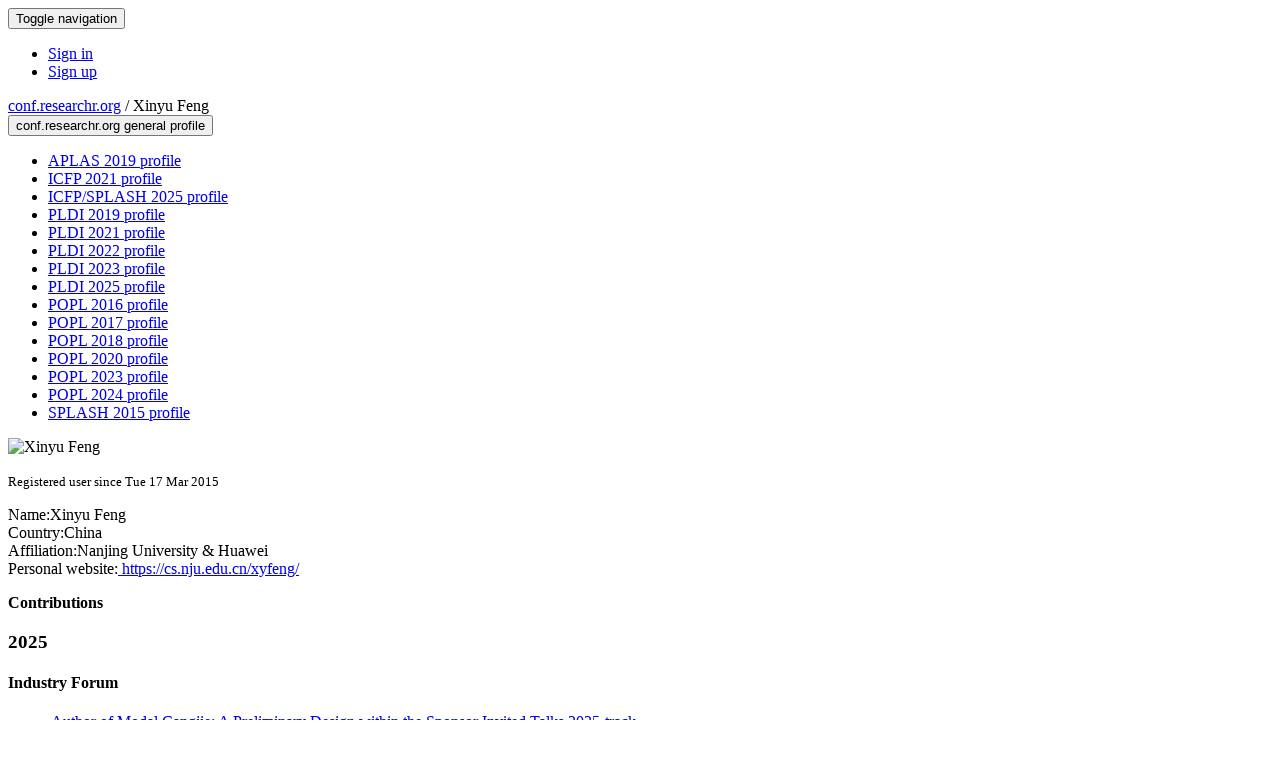

--- FILE ---
content_type: text/html;charset=UTF-8
request_url: https://conf.researchr.org/profile/conf/xinyufeng
body_size: 6904
content:
<!DOCTYPE html>
<html>
<head>
<meta name="viewport" content="width=device-width, initial-scale=1, maximum-scale=1">
<meta http-equiv="Content-Type" content="text/html; charset=utf-8">
<link href="https://conf.researchr.org/favicon.ico?28d37e6d7e5e12d24c39bdba0f4f3cfd" rel="shortcut icon" type="image/x-icon" />
<link href="https://conf.researchr.org/stylesheets/common_.css?d7bcca3579a066193caf560ede9d6399" rel="stylesheet" type="text/css" />
<title>Xinyu Feng - </title>
<script type="text/javascript">var show_webdsl_debug=false;</script>
<script type="text/javascript">var contextpath="https://conf.researchr.org";</script>
<link rel="stylesheet" href="https://conf.researchr.org/stylesheets/bootstrap/css/bootstrap.min.css?7f89537eaf606bff49f5cc1a7c24dbca" type="text/css" /><link rel="stylesheet" href="https://conf.researchr.org/stylesheets/conf.css?aea62a205acccc434d707e81d3b9bbc9" type="text/css" /><link rel="stylesheet" href="https://conf.researchr.org/stylesheets/logobar.css?d68c282160782c2b5f5bfb8ceb47a30e" type="text/css" /><link rel="stylesheet" href="https://conf.researchr.org/stylesheets/theme.bootstrap_3.min.css?6867e70881e6ed2c03b6c9cf9c3152e0" type="text/css" /><script type="text/javascript" src="//code.jquery.com/jquery-3.5.1.min.js"></script>
<script type="text/javascript" src="https://conf.researchr.org/javascript/jquery.tablesorter.combined.min.js?285b21976326641f8f1b910492e6d5d0"></script>
<script type="text/javascript" src="https://conf.researchr.org/javascript/jquery.tablesorter.pager.min.js?4551cdfea66f45a11ae5548f3d50a06f"></script>
<script type="text/javascript" src="https://conf.researchr.org/javascript/tablesorter-init.js?ee6babedf1a6be960e4543a1bb57b421"></script>
<script type="text/javascript" src="https://conf.researchr.org/javascript/bootstrap/js/bootstrap.min.js?2f34b630ffe30ba2ff2b91e3f3c322a1"></script>
<script type="text/javascript" src="https://conf.researchr.org/javascript/notify.min.js?e86d399917a84b69a4683f504c7a7813"></script>
<script type="text/javascript" src="https://conf.researchr.org/javascript/ajax.js?2dbd1cc4f8f2d52ae9c879d7346f4f8a"></script>
<script async src="https://www.googletagmanager.com/gtag/js?id=G-4G0QWEKVQS"></script>
<script>window.dataLayer = window.dataLayer || [];function gtag(){dataLayer.push(arguments);}gtag('js', new Date());gtag('config', 'G-4G0QWEKVQS', {'cookie_domain': 'auto', 'anonymizeIp': true });gtag('config', 'UA-9607501-2', {'cookie_domain': 'auto', 'anonymizeIp': true });</script>
<meta prefix='og: http://ogp.me/ns#' property='og:title' content='Xinyu Feng - '>
<meta name='description' content=''>
<meta  prefix='og: http://ogp.me/ns#' property='og:description' content=''>
<script type="text/javascript">function addEventModalLoadOnClick( containerNode ){
        $(containerNode).find( "a[data-event-modal]" ).on("click", function(e){
          var eventId = $(this).data("event-modal"); 
          var modalElem = $("#modal-" + eventId);
          if(modalElem.length){
            modalElem.modal({ backdrop: 'static', keyboard: true}, 'show');
          } else {
            var loaderElem = $("#event-modal-loader");
            loaderElem.find("input.event-id-input").val( eventId );
            loaderElem.find("#load-modal-action").click();
          }
          e.preventDefault();
        } );
      }
    </script><script type="text/javascript">function addStarredEventOnClick( containerNode ){
        $(containerNode).find( "[data-event-star]" ).on("click", function(e){
          var eventId = $(this).data("event-star"); 
          var starEventFormElem = $("#event-star-form");
          starEventFormElem.find("input.event-id-input").val( eventId );
          starEventFormElem.find("#star-event-action").click();
          e.preventDefault();
          e.stopPropagation();
        } );
      }
    </script><script type="text/javascript">function pauseOnCloseModal( modalid ){
        //pauses video (only youtube at the moment) when closing modal
        $('#' + modalid).on('hidden.bs.modal', function () {
          $(this).find('.embed-container iframe[src*=enablejsapi]').each( function(){ this.contentWindow.postMessage('{"event":"command","func":"pauseVideo","args":""}', '*') } );
        } )
      }
    </script>
</head>
<body id="profile"><div class="frame"><div class="navbar navbar-default"><div class="container"><div class="navbar-header"><button type="button" data-toggle="collapse" data-target="#navigationbar" class="navbar-toggle"><span class="sr-only">Toggle navigation</span><span class="icon-bar"></span><span class="icon-bar"></span><span class="icon-bar"></span></button></div><div id="navigationbar" class="navigationbar collapse navbar-collapse"><div class="navbar-right"><ul class="block nav navbar-nav"><li><a href="https://conf.researchr.org/signin/conf/https%3A%5Es%5Esconf.researchr.org%5Esprofile%5Esconf%5Esxinyufeng" rel="nofollow" class="navigate">Sign in</a></li><li><a href="https://conf.researchr.org/signup" class="navigate">Sign up</a></li></ul></div></div></div></div><div id="content" class="container"><div class="profile-page"><div class="page-header"><span class="text-muted small"><span class="glyphicon glyphicon-globe"></span> <a href="https://conf.researchr.org/" class="navigate">conf.researchr.org</a> / </span>Xinyu Feng<span class="pull-right profile-context"><div class="btn-group"><button type="button" data-toggle="dropdown" class="btn btn-primary dropdown-toggle">conf.researchr.org general profile <span class="caret"></span></button><ul class="block dropdown-menu"><li><a href="https://conf.researchr.org/profile/aplas-2019/xinyufeng" class="navigate">APLAS 2019 profile</a></li><li><a href="https://icfp21.sigplan.org/profile/xinyufeng" class="navigate">ICFP 2021 profile</a></li><li><a href="https://conf.researchr.org/profile/icfp-splash-2025/xinyufeng" class="navigate">ICFP/SPLASH 2025 profile</a></li><li><a href="https://pldi19.sigplan.org/profile/xinyufeng" class="navigate">PLDI 2019 profile</a></li><li><a href="https://pldi21.sigplan.org/profile/xinyufeng" class="navigate">PLDI 2021 profile</a></li><li><a href="https://pldi22.sigplan.org/profile/xinyufeng" class="navigate">PLDI 2022 profile</a></li><li><a href="https://pldi23.sigplan.org/profile/xinyufeng" class="navigate">PLDI 2023 profile</a></li><li><a href="https://pldi25.sigplan.org/profile/xinyufeng" class="navigate">PLDI 2025 profile</a></li><li><a href="https://popl16.sigplan.org/profile/xinyufeng" class="navigate">POPL 2016 profile</a></li><li><a href="https://popl17.sigplan.org/profile/xinyufeng" class="navigate">POPL 2017 profile</a></li><li><a href="https://popl18.sigplan.org/profile/xinyufeng" class="navigate">POPL 2018 profile</a></li><li><a href="https://popl20.sigplan.org/profile/xinyufeng" class="navigate">POPL 2020 profile</a></li><li><a href="https://popl23.sigplan.org/profile/xinyufeng" class="navigate">POPL 2023 profile</a></li><li><a href="https://popl24.sigplan.org/profile/xinyufeng" class="navigate">POPL 2024 profile</a></li><li><a href="https://2015.splashcon.org/profile/xinyufeng" class="navigate">SPLASH 2015 profile</a></li></ul></div></span></div><div class="row"><div class="col-sm-4 col-lg-3"><img alt="Xinyu Feng" src="https://conf.researchr.org/getProfileImage/xinyufeng/838df894-9ca4-40f0-a906-b88d90edc511/small.jpg?1711458884000" class="outputimage thumbnail"/><p><small>Registered user since Tue 17 Mar 2015</small></p></div><div class="col-sm-8 col-lg-9"><div><div class="profile-item"><span class="profile-item-heading">Name:</span>Xinyu Feng</div><div class="profile-item"><span class="profile-item-heading">Country:</span>China</div><div class="profile-item"><span class="profile-item-heading">Affiliation:</span>Nanjing University &amp; Huawei</div><div class="profile-item"><span class="profile-item-heading">Personal website:</span><a href="https://cs.nju.edu.cn/xyfeng/" target="_blank" class="navigate"><span class="glyphicon glyphicon-new-window"></span> https://cs.nju.edu.cn/xyfeng/</a></div></div><p><strong>Contributions</strong></p><div id="contributions-timeline"><div><div class="contribution-year"><h3>2025</h3><div><h4>Industry Forum</h4><ul class="block"><li><small title="Contributed Item" class="text-muted"><span class="label-default label"><span class="glyphicon glyphicon-file"></span></span></small> <a href="https://conf.researchr.org/details/icfp-splash-2025/sponsor-invited-talks-2025/10/Modal-Cangjie-A-Preliminary-Design" class="small navigate" style="margin-left: 0.2em;">Author of Modal Cangjie: A Preliminary Design within the Sponsor Invited Talks 2025-track</a></li></ul></div><div><h4>PLDI</h4><ul class="block"><li><small title="Contributed Item" class="text-muted"><span class="label-default label"><span class="glyphicon glyphicon-file"></span></span></small> <a href="https://pldi25.sigplan.org/details/pldi-2025-pldi-events/2/An-Overview-of-the-Cangjie-Language" class="small navigate" style="margin-left: 0.2em;">Speaker of An Overview of the Cangjie Language within the PLDI Events-track</a></li></ul></div></div><div class="contribution-year"><h3>2024</h3><div><h4>POPL</h4><ul class="block"><li><small title="Member of Committee" class="text-muted"><span class="label-primary label"><span class="glyphicon glyphicon-user"></span></span></small> <a href="https://popl24.sigplan.org/committee/POPL-2024-popl-research-papers-program-committee" class="small navigate" style="margin-left: 0.2em;">Committee Member in Program Committee within the POPL-track</a></li></ul></div></div><div class="contribution-year"><h3>2023</h3><div><h4>PLDI</h4><ul class="block"><li><small title="Member of Committee" class="text-muted"><span class="label-primary label"><span class="glyphicon glyphicon-user"></span></span></small> <a href="https://pldi23.sigplan.org/committee/pldi-2023-pldi-review-committee" class="small navigate" style="margin-left: 0.2em;">Committee Member in PLDI Review Committee within the PLDI Research Papers-track</a></li></ul></div><div><h4>CPP</h4><ul class="block"><li><small title="Member of Committee" class="text-muted"><span class="label-primary label"><span class="glyphicon glyphicon-user"></span></span></small> <a href="https://popl23.sigplan.org/committee/CPP-2023-papers-program-committee" class="small navigate" style="margin-left: 0.2em;">Committee Member in Program Committee within the CPP 2023-track</a></li></ul></div></div><div class="contribution-year"><h3>2022</h3><div><h4>PLDI</h4><ul class="block"><li><small title="Contributed Item" class="text-muted"><span class="label-default label"><span class="glyphicon glyphicon-file"></span></span></small> <a href="https://pldi22.sigplan.org/details/pldi-2022-pldi/67/Verifying-Optimizations-of-Concurrent-Programs-in-the-Promising-Semantics" class="small navigate" style="margin-left: 0.2em;">Author of Verifying Optimizations of Concurrent Programs in the Promising Semantics within the PLDI-track</a></li></ul></div></div><div class="contribution-year"><h3>2021</h3><div><h4>ICFP</h4><ul class="block"><li><small title="Contributed Item" class="text-muted"><span class="label-default label"><span class="glyphicon glyphicon-file"></span></span></small> <a href="https://icfp21.sigplan.org/details/icfp-2021-social-events/9/SIGPLAN-CARES" class="small navigate" style="margin-left: 0.2em;">Speaker of SIGPLAN CARES within the Social Events-track</a></li></ul></div><div><h4>PLDI</h4><ul class="block"><li><small title="Member of Committee" class="text-muted"><span class="label-primary label"><span class="glyphicon glyphicon-user"></span></span></small> <a href="https://pldi21.sigplan.org/committee/pldi-2021-papers-program-committee" class="small navigate" style="margin-left: 0.2em;">Committee Member in Program Committee within the PLDI-track</a></li><li><small title="Contributed Item" class="text-muted"><span class="label-default label"><span class="glyphicon glyphicon-file"></span></span></small> <a href="https://pldi21.sigplan.org/details/pldi-2021-papers/42/Abstraction-for-Conflict-Free-Replicated-Data-Types" class="small navigate" style="margin-left: 0.2em;">Author of Abstraction for Conflict-Free Replicated Data Types within the PLDI-track</a></li></ul></div></div><div class="contribution-year"><h3>2020</h3><div><h4>PEPM</h4><ul class="block"><li><small title="Contributed Item" class="text-muted"><span class="label-default label"><span class="glyphicon glyphicon-file"></span></span></small> <a href="https://popl20.sigplan.org/details/pepm-2020-papers/3/Reasoning-about-Progress-of-Concurrent-Objects" class="small navigate" style="margin-left: 0.2em;">Keynote Speaker of Reasoning about Progress of Concurrent Objects within the PEPM 2020-track</a></li></ul></div></div><div class="contribution-year"><h3>2019</h3><div><h4>APLAS</h4><ul class="block"><li><small title="Member of Committee" class="text-muted"><span class="label-primary label"><span class="glyphicon glyphicon-user"></span></span></small> <a href="https://conf.researchr.org/committee/aplas-2019/aplas-2019-steering-committee" class="small navigate" style="margin-left: 0.2em;">Committee Member in Steering Committee</a></li></ul></div><div><h4>PLDI</h4><ul class="block"><li><small title="Chaired Session" class="text-muted"><span class="label-primary label"><span class="glyphicon glyphicon-user"></span></span></small> <a href="https://pldi19.sigplan.org/track/pldi-2019-papers" class="small navigate" style="margin-left: 0.2em;">Session Chair of Systems I (part of PLDI Research Papers)</a></li><li><small title="Contributed Item" class="text-muted"><span class="label-default label"><span class="glyphicon glyphicon-file"></span></span></small> <a href="https://pldi19.sigplan.org/details/pldi-2019-papers/21/Towards-Certified-Separate-Compilation-for-Concurrent-Programs" class="small navigate" style="margin-left: 0.2em;">Author of Towards Certified Separate Compilation for Concurrent Programs within the PLDI Research Papers-track</a></li><li><small title="Member of Committee" class="text-muted"><span class="label-primary label"><span class="glyphicon glyphicon-user"></span></span></small> <a href="https://pldi19.sigplan.org/committee/pldi-2019-papers-program-committee" class="small navigate" style="margin-left: 0.2em;">Committee Member in Program Committee within the PLDI Research Papers-track</a></li></ul></div></div><div class="contribution-year"><h3>2018</h3><div><h4>CoqPL</h4><ul class="block"><li><small title="Member of Committee" class="text-muted"><span class="label-primary label"><span class="glyphicon glyphicon-user"></span></span></small> <a href="https://popl18.sigplan.org/committee/coqpl-2018-papers-program-committee" class="small navigate" style="margin-left: 0.2em;">Committee Member in Program Committee within the  -track</a></li></ul></div><div><h4>POPL</h4><ul class="block"><li><small title="Chaired Session" class="text-muted"><span class="label-primary label"><span class="glyphicon glyphicon-user"></span></span></small> <a href="https://popl18.sigplan.org/track/POPL-2018-papers" class="small navigate" style="margin-left: 0.2em;">Session Chair of Consistency (part of Research Papers)</a></li><li><small title="Contributed Item" class="text-muted"><span class="label-default label"><span class="glyphicon glyphicon-file"></span></span></small> <a href="https://popl18.sigplan.org/details/POPL-2018-papers/64/Progress-of-Concurrent-Objects-with-Partial-Methods" class="small navigate" style="margin-left: 0.2em;">Author of Progress of Concurrent Objects with Partial Methods within the Research Papers-track</a></li><li><small title="Member of Committee" class="text-muted"><span class="label-primary label"><span class="glyphicon glyphicon-user"></span></span></small> <a href="https://popl18.sigplan.org/committee/popl-2018-papers-program-committee" class="small navigate" style="margin-left: 0.2em;">Committee Member in Program Committee within the Research Papers-track</a></li></ul></div></div><div class="contribution-year"><h3>2017</h3><div><h4>CPP</h4><ul class="block"><li><small title="Contributed Item" class="text-muted"><span class="label-default label"><span class="glyphicon glyphicon-file"></span></span></small> <a href="https://popl17.sigplan.org/details/CPP-2017/20/Mechanized-verification-of-preemptive-OS-kernels" class="small navigate" style="margin-left: 0.2em;">Author of Mechanized verification of preemptive OS kernels within the CPP-track</a></li></ul></div></div><div class="contribution-year"><h3>2016</h3><div><h4>POPL</h4><ul class="block"><li><small title="Contributed Item" class="text-muted"><span class="label-default label"><span class="glyphicon glyphicon-file"></span></span></small> <a href="https://popl16.sigplan.org/details/POPL-2016-papers/38/A-Program-Logic-for-Concurrent-Objects-under-Fair-Scheduling" class="small navigate" style="margin-left: 0.2em;">Author of A Program Logic for Concurrent Objects under Fair Scheduling within the Research Papers-track</a></li></ul></div></div><div class="contribution-year"><h3>2015</h3><div><h4>SPLASH</h4><ul class="block"><li><small title="Member of Committee" class="text-muted"><span class="label-primary label"><span class="glyphicon glyphicon-user"></span></span></small> <a href="https://2015.splashcon.org/committee/splash2015-workshops-program-committee" class="small navigate" style="margin-left: 0.2em;">Committee Member in Program Committee within the Workshops-track</a></li></ul></div></div></div></div><div id="embedWidget" class="webdsl-placeholder"><div class="panel-group"><div class="panel"><div class="panel-heading clearfix"><span class="panel-title"><button style="position: absolute; left: -9999px; width: 1px; height: 1px;" onclick='javascript:serverInvoke("https://conf.researchr.org/profile","embedProfileWidgetProfile_loadWidget1dd0300bcc92d165b9aa89d52240eca42", [{"name":"context", "value":"conf"},{"name":"pers", "value":"xinyufeng"},],"", this.nextSibling, true,"1"); return false;'></button><a submitid="embedProfileWidgetProfile_loadWidget1dd0300bcc92d165b9aa89d52240eca42" href="javascript:void(0)" onclick="javascript:loadImageElem=this;$(this.previousSibling).click()" class="small btn btn-default"><span class="glyphicon glyphicon-share"></span> Share</a></span></div></div></div></div></div></div><div class="row"><div class="col-sm-12"><span class="pull-right"></span></div></div></div><div id="messages-placeholder" class="alert alert-warning" style="display:none;"><a data-dismiss="alert" class="close">x</a><em>Sat 31 Jan 03:41</em></div></div><div id="notifications-ph" class="webdsl-placeholder"></div><div id="event-modal-loader" class="webdsl-placeholder"><form name="form_131600131703c411e65b13378d08eb1f6672b5a0259" id="form_131600131703c411e65b13378d08eb1f6672b5a0259" action="https://conf.researchr.org/eventDetailsModalByAjaxConferenceEdition" accept-charset="UTF-8" method="POST" class="hidden"><input type="hidden" name="form_131600131703c411e65b13378d08eb1f6672b5a0259" value="1" /><input type="hidden" name="context" value="conf" /><input name="ae03f7f6f951d515a297b161e922205d" type="text" value="" class="inputString form-control event-id-input"/><button style="position: absolute; left: -9999px; width: 1px; height: 1px;" onclick='javascript:serverInvoke("https://conf.researchr.org/eventDetailsModalByAjaxConferenceEdition","eventDetailsModalByAjaxConferenceEdition_ia0_3c411e65b13378d08eb1f6672b5a0259", [{"name":"context", "value":"conf"},],"form_131600131703c411e65b13378d08eb1f6672b5a0259", this.nextSibling, false,"event-modal-loader"); return false;'></button><a submitid="eventDetailsModalByAjaxConferenceEdition_ia0_3c411e65b13378d08eb1f6672b5a0259" href="javascript:void(0)" onclick="javascript:loadImageElem=this;$(this.previousSibling).click()" id="load-modal-action"></a></form></div><div id="event-star-form" class="webdsl-placeholder"><form name="form_509860938088b48fd14544d4239b498a2cf339e02b" id="form_509860938088b48fd14544d4239b498a2cf339e02b" action="https://conf.researchr.org/eventStarByAjaxConferenceEdition" accept-charset="UTF-8" method="POST" class="hidden"><input type="hidden" name="form_509860938088b48fd14544d4239b498a2cf339e02b" value="1" /><input type="hidden" name="context" value="conf" /><input name="a0b55aa29cf9431a9461b359872014e3" type="text" value="" class="inputString form-control event-id-input"/><button style="position: absolute; left: -9999px; width: 1px; height: 1px;" onclick='javascript:serverInvoke("https://conf.researchr.org/eventStarByAjaxConferenceEdition","eventStarByAjaxConferenceEdition_ia0_88b48fd14544d4239b498a2cf339e02b", [{"name":"context", "value":"conf"},],"form_509860938088b48fd14544d4239b498a2cf339e02b", this.nextSibling, false,"event-star-form"); return false;'></button><a submitid="eventStarByAjaxConferenceEdition_ia0_88b48fd14544d4239b498a2cf339e02b" href="javascript:void(0)" onclick="javascript:loadImageElem=this;$(this.previousSibling).click()" id="star-event-action"></a></form></div><div id="event-modals" class="webdsl-placeholder"></div><script type="text/javascript">(function(){
    var post_process_function = function(n){ var node=(n&&n.nodeType === 1)?n:document; addEventModalLoadOnClick(node); addStarredEventOnClick(node); };
    var original_post_process_func = ajax_post_process;
    ajax_post_process = function(){
      original_post_process_func.apply(this,arguments);
      post_process_function.apply(this,arguments);
    };
    $(document).ready( post_process_function );
  })();   
  </script><footer class="footer"><div class="container"><div class="footer-box"><div class="row"><div class="col-sm-3">using <a href="https://conf.researchr.org" class="navigate">conf.researchr.org</a> (<a href="http://yellowgrass.org/roadmap/conf.researchr.org" class="navigate">v1.72.1</a>)<br/><small><a href="https://conf.researchr.org/support" target="_blank" class="navigate"><span class="glyphicon glyphicon-question-sign"></span> Support page</a></small><br/><small></small></div><div class="col-sm-5"></div><div class="col-sm-2"></div><div class="col-sm-2"><a href="https://conf.researchr.org/signup" class="navigate">Sign Up</a></div></div></div></div></footer></div><script type="text/javascript">(function(){
    var post_process_function = function(n){ var node=(n&&n.nodeType === 1)?n:document; let defaultplacement = $(document).scrollLeft() > 100 ? 'auto left' : 'auto top'; $(node).find('[title]').each( function(i,el){ var $e=$(el);$e.tooltip({placement: function(tt, elem){ var attval = elem.getAttribute('data-placement'); return attval ? attval : defaultplacement; }, sanitize: false, container: 'body' }) } ).on('show.bs.tooltip', function () {  let el = this; while (el && window.getComputedStyle(el).position !== 'fixed') { el = el.parentElement; } if(el) $(this).data('bs.tooltip').options.container = el;});$('.tooltip.fade.in, .ui-tooltip-content').remove();  };
    var original_post_process_func = ajax_post_process;
    ajax_post_process = function(){
      original_post_process_func.apply(this,arguments);
      post_process_function.apply(this,arguments);
    };
    $(document).ready( post_process_function );
  })();   
  </script><script type="text/javascript">jQuery(document).ready(function($) {
        $(".clickable-row").click(function() {
          var href = $(this).attr("href");
          if( window.location.href.indexOf( href ) < 0 ){
            if ($(this).hasClass('new-window') ){
              window.open( href );
            } else {
              window.document.location = href;
            }
          }
        });
    });
    </script></body></html>
